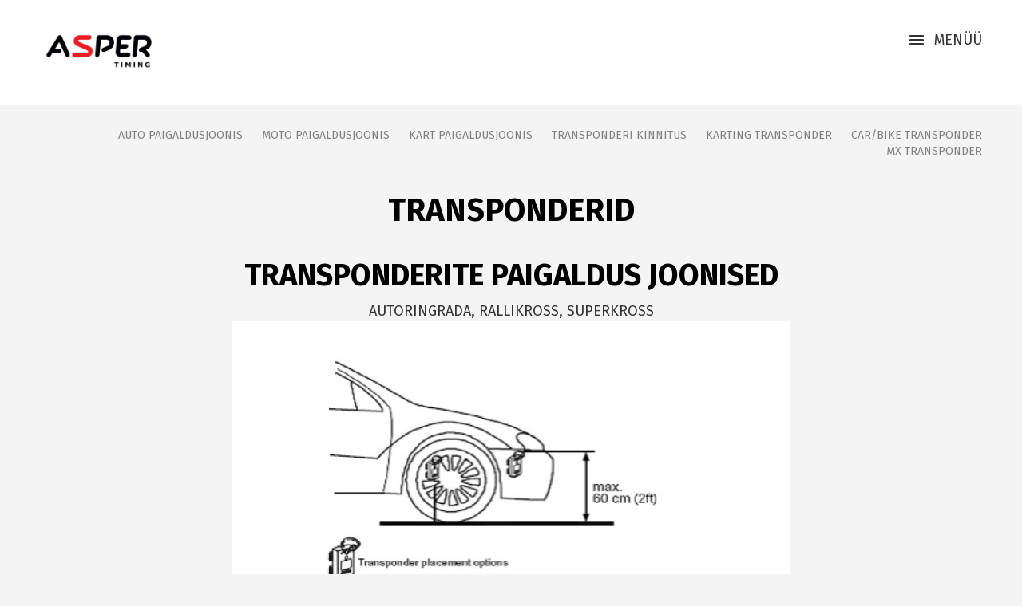

--- FILE ---
content_type: text/html; charset=utf-8
request_url: https://mylaps.ee/transponderid
body_size: 7768
content:
<!DOCTYPE html>


<html class="content-page public" lang="et">
<head prefix="og: http://ogp.me/ns#">
  

  
<!--[if IE]><meta http-equiv="X-UA-Compatible" content="IE=edge"><![endif]-->


<meta http-equiv="Content-Type" content="text/html; charset=utf-8">
<meta name="viewport" content="width=device-width, initial-scale=1, maximum-scale=1, user-scalable=no">
<meta name="format-detection" content="telephone=no">



  <link rel="icon" href="/favicon.ico" type="image/x-icon">
  <link rel="shortcut icon" href="/favicon.ico" type="image/ico">
  <link rel="shortcut icon" href="/favicon.ico" type="image/x-icon">





<link href="/stylesheets/main.min.css" media="screen" rel="stylesheet" type="text/css" />



<link href="https://fonts.googleapis.com/css?family=Anonymous+Pro:400,400i,700,700i|Arvo:400,400i,700,700i|Cousine:400,400i,700,700i|Crimson+Text:400,400i,700,700i|Fira+Sans:400,400i,700,700i|Lato:400,400i,700,700i|Lora:400,400i,700,700i|Montserrat:400,400i,700,700i|Noto+Serif:400,400i,700,700i|Open+Sans:400,400i,700,700i|PT+Sans:400,400i,700,700i|PT+Serif:400,400i,700,700i|Playfair+Display:400,400i,700,700i|Raleway:400,400i,700,700i|Roboto+Mono:400,400i,700,700i|Roboto+Slab:400,700|Roboto:400,400i,700,700i|Source+Sans+Pro:400,400i,700,700i|Ubuntu+Mono:400,400i,700,700i|Ubuntu:400,400i,700,700i&amp;subset=cyrillic,cyrillic-ext,greek,greek-ext,hebrew,latin-ext,vietnamese" rel="stylesheet">

<style type="text/css" data-voog-style> :root { --main-color: #333; --second-color: black; --third-color: #818181; --fourth-color: white;} :root { --header-background-color: white; --header-site-title-font-size: 24px; --header-site-title-font-weight: 400; --header-site-title-font-style: normal; --header-site-title-text-decoration: none; --header-site-title-text-transform: uppercase; --header-site-title-color: black; --header-mainmenu-font-size: 16px; --header-mainmenu-color: #818181; --header-mainmenu-hover-color: black; --header-mainmenu-active-color: black; --header-mainmenu-btn-color: #333; --header-mainmenu-btn-hover-color: #818181; --header-mainmenu-font-weight: 400; --header-mainmenu-hover-font-weight: 400; --header-mainmenu-active-font-weight: 400; --header-mainmenu-font-style: normal; --header-mainmenu-hover-font-style: normal; --header-mainmenu-active-font-style: normal; --header-mainmenu-text-decoration: none; --header-mainmenu-hover-text-decoration: none; --header-mainmenu-active-text-decoration: none; --header-mainmenu-text-transform: uppercase; --header-mainmenu-hover-text-transform: uppercase; --header-mainmenu-active-text-transform: uppercase;} :root { --bg-color: #f4f4f4; --main-width: 700px; --content-submenu-font-size: 14px; --content-submenu-font-weight: 400; --content-submenu-hover-font-weight: 400; --content-submenu-active-font-weight: 400; --content-submenu-font-style: normal; --content-submenu-hover-font-style: normal; --content-submenu-active-font-style: normal; --content-submenu-text-decoration: none; --content-submenu-hover-text-decoration: none; --content-submenu-active-text-decoration: none; --content-submenu-text-transform: none; --content-submenu-hover-text-transform: none; --content-submenu-active-text-transform: none; --content-submenu-color: #818181; --content-submenu-hover-color: black; --content-submenu-active-color: black; --content-font-size: 18px; --content-line-height: 1.45; --content-color: #333; --content-links-font-weight: 400; --content-links-hover-font-weight: 400; --content-links-font-style: normal; --content-links-hover-font-style: normal; --content-links-text-decoration: none; --content-links-hover-text-decoration: none; --content-links-text-transform: none; --content-links-hover-text-transform: none; --content-links-color: #818181; --content-links-hover-color: black;} :root { --footer-background-color: white; --footer-alignment: center; --footer-line-height: 1.45; --footer-font-size: 10px; --footer-font-weight: 400; --footer-font-style: normal; --footer-text-decoration: none; --footer-text-transform: none; --footer-text-color: #333;} :root { --h1-font-size: 40px; --h1-line-height: 1.1em; --h1-alignment: center; --h1-font-weight: 600; --h1-font-style: normal; --h1-text-decoration: none; --h1-text-transform: none; --h1-color: black; --h2-font-size: 24px; --h2-line-height: 1.1em; --h2-alignment: left; --h2-font-weight: 600; --h2-font-style: normal; --h2-text-decoration: none; --h2-text-transform: none; --h2-color: black; --h3-font-size: 20px; --h3-line-height: 1.1em; --h3-alignment: left; --h3-font-weight: 600; --h3-font-style: normal; --h3-text-decoration: none; --h3-text-transform: none; --h3-color: black;} :root { --content-button-background-color: #2b2b2b; --content-button-font-size: 18px; --content-button-line-height: 1.2; --content-button-font-weight: 400; --content-button-font-style: normal; --content-button-text-decoration: none; --content-button-text-transform: none; --content-button-color: white;} :root { --table-border-style: solid; --table-cell-padding: 10px;} :root { --form-field-text-font-size: 18px; --form-field-text-line-height: 1.45; --form-field-text-font-weight: 400; --form-field-text-font-style: normal; --form-field-text-text-decoration: none; --form-field-text-text-transform: none; --form-field-text-color: #333;} .main { background-color: var(--bg-color);}main .post-content .post-tags a:not(.edy-tag-suggestion) { color: #fff;}.header,.main-menu { background-color: var(--header-background-color);}body,.custom-btn,.lang-menu-btn,.jq-select,.form_field_textfield,.form_field_textarea,.form_submit input,.submit,.formatted input[type=submit],.formatted input[type=text],.formatted textarea,.search-submit,.lang-menu-btn,.option-btn { font-family: var(--font-main);}body { color: var(--main-color);}.header .main-menu-toggler { color: var(--header-mainmenu-btn-color);}.header .main-menu-toggler:before, .header .main-menu-toggler:after,.header .main-menu-toggler span:before { background-color: var(--header-mainmenu-btn-color);}.header .main-menu-toggler:hover { color: var(--header-mainmenu-btn-hover-color);}.header .main-menu-toggler:hover:before, .header .main-menu-toggler:hover:after,.header .main-menu-toggler:hover span:before { background-color: var(--header-mainmenu-btn-hover-color);}.voog-search-modal-results h3,.voog-search-modal-results a { color: var(--second-color);}.option-btn,blockquote,.voog-search-modal-result,.post-header .post-date,.post-cover .post-cover-inner .edy-img-drop-area-placeholder,.comment .comment-info { color: var(--third-color);}.wrap { max-width: var(--main-width);}main .content-body,main .post-content { color: var(--content-color); font-size: var(--content-font-size); line-height: var(--content-line-height);}main .content-body a,main .post-content a,main .footer-content a { color: var(--content-links-color); font-style: var(--content-links-font-style); font-weight: var(--content-links-font-weight); -webkit-text-decoration: var(--content-links-text-decoration); text-decoration: var(--content-links-text-decoration); text-transform: var(--content-links-text-transform);}main .content-body a:hover,main .post-content a:hover,main .footer-content a:hover { color: var(--content-links-hover-color); font-style: var(--content-links-hover-font-style); font-weight: var(--content-links-hover-font-weight); -webkit-text-decoration: var(--content-links-hover-text-decoration); text-decoration: var(--content-links-hover-text-decoration); text-transform: var(--content-links-hover-text-transform);}main .content-body a,main .post-content a { font-size: var(--content-links-font-size);}.main .content-half .content { color: var(--focus-area-color); font-size: var(--focus-area-font-size); font-style: var(--focus-area-font-style); font-weight: var(--focus-area-font-weight); line-height: var(--focus-area-line-height); padding: var(--focus-area-padding); text-align: var(--focus-area-alignment); -webkit-text-decoration: var(--focus-area-text-decoration); text-decoration: var(--focus-area-text-decoration); text-transform: var(--focus-area-text-transform); vertical-align: var(--focus-area-vertical-alignment);}.formatted h1 { color: var(--h1-color);}.formatted h1,.formatted h1 a,.formatted h1 a:hover { font-family: var(--font-main); font-size: var(--h1-font-size); font-style: var(--h1-font-style); font-weight: var(--h1-font-weight); line-height: var(--h1-line-height); text-align: var(--h1-alignment); -webkit-text-decoration: var(--h1-text-decoration); text-decoration: var(--h1-text-decoration); text-transform: var(--h1-text-transform);}.formatted h2 { color: var(--h2-color);}.formatted h2, .formatted h2 a, .formatted h2 a:hover { font-family: var(--font-main); font-size: var(--h2-font-size); font-style: var(--h2-font-style); font-weight: var(--h2-font-weight); line-height: var(--h2-line-height); text-align: var(--h2-alignment); -webkit-text-decoration: var(--h2-text-decoration); text-decoration: var(--h2-text-decoration); text-transform: var(--h2-text-transform);}.formatted h3 { color: var(--h3-color);}.formatted h3,.formatted h3 a,.formatted h3 a:hover { font-family: var(--font-main); font-size: var(--h3-font-size); font-style: var(--h3-font-style); font-weight: var(--h3-font-weight); line-height: var(--h3-line-height); text-align: var(--h3-alignment); -webkit-text-decoration: var(--h3-text-decoration); text-decoration: var(--h3-text-decoration); text-transform: var(--h3-text-transform);}.main .formatted .custom-btn { color: var(--content-button-color);}.formatted .form_submit input,.formatted .submit,.formatted .custom-btn { color: var(--content-button-color); font-family: var(--font-main); font-size: var(--content-button-font-size); font-style: var(--content-button-font-style); font-weight: var(--content-button-font-weight); height: auto; line-height: var(--content-button-line-height); padding: .7em 1.4em; -webkit-text-decoration: var(--content-button-text-decoration); text-decoration: var(--content-button-text-decoration); text-transform: var(--content-button-text-transform);}.formatted .form_submit input:hover,.formatted .submit:hover,.formatted .custom-btn:hover { font-style: var(--content-button-font-style); font-weight: var(--content-button-font-weight); color: var(--content-button-color); -webkit-text-decoration: var(--content-button-text-decoration); text-decoration: var(--content-button-text-decoration); text-transform: var(--content-button-text-transform);}.formatted .form_submit input,.formatted .submit,.formatted .custom-btn:not(.custom-btn-disabled) { background-color: var(--content-button-background-color);}.formatted .form_submit input:hover,.formatted .submit:hover,.formatted .custom-btn:not(.custom-btn-disabled):hover { opacity: .7;}.formatted .comment-form h2,.formatted .comments h2 { font-size: 24px;}@media screen and (max-width: 500px) { .formatted h1 { font-size: calc(var(--h1-font-size) - 4px); } .formatted h2 { font-size: calc(var(--h2-font-size) - 2px); } .formatted h3 { font-size: calc(var(--h3-font-size) - 2px); }}.site-title { color: var(--header-site-title-color); font-style: var(--header-site-title-font-style); font-weight: var(--header-site-title-font-weight); text-transform: var(--header-site-title-text-transform);}.site-title .site-title-inner { -webkit-text-decoration: var(--header-site-title-text-decoration); text-decoration: var(--header-site-title-text-decoration);}.site-title a { color: black;}.main-menu ul a { font-size: var(--header-mainmenu-font-size); font-style: var(--header-mainmenu-font-style); font-weight: var(--header-mainmenu-font-weight); -webkit-text-decoration: var(--header-mainmenu-text-decoration); text-decoration: var(--header-mainmenu-text-decoration); text-transform: var(--header-mainmenu-text-transform);}@media screen and (min-width: 501px) { .main-menu ul a { color: var(--header-mainmenu-color); }}.main-menu ul a:hover { font-style: var(--header-mainmenu-hover-font-style); font-weight: var(--header-mainmenu-hover-font-weight); -webkit-text-decoration: var(--header-mainmenu-hover-text-decoration); text-decoration: var(--header-mainmenu-hover-text-decoration); text-transform: var(--header-mainmenu-hover-text-transform);}@media screen and (min-width: 501px) { .main-menu ul a:hover { color: var(--header-mainmenu-hover-color); }}.main-menu ul a.active { font-style: var(--header-mainmenu-active-font-style); font-weight: var(--header-mainmenu-active-font-weight); -webkit-text-decoration: var(--header-mainmenu-active-text-decoration); text-decoration: var(--header-mainmenu-active-text-decoration); text-transform: var(--header-mainmenu-active-text-transform);}@media screen and (min-width: 501px) { .main-menu ul a.active { color: var(--header-mainmenu-active-color); }}.sub-menu a { color: var(--content-submenu-color); font-size: var(--content-submenu-font-size); font-style: var(--content-submenu-font-style); font-weight: var(--content-submenu-font-weight); -webkit-text-decoration: var(--content-submenu-text-decoration); text-decoration: var(--content-submenu-text-decoration); text-transform: var(--content-submenu-text-transform);}.sub-menu a:hover { color: var(--content-submenu-hover-color); font-style: var(--content-submenu-hover-font-style); font-weight: var(--content-submenu-hover-font-weight); -webkit-text-decoration: var(--content-submenu-hover-text-decoration); text-decoration: var(--content-submenu-hover-text-decoration); text-transform: var(--content-submenu-hover-text-transform);}.sub-menu a.active { color: var(--content-submenu-active-color); font-style: var(--content-submenu-active-font-style); font-weight: var(--content-submenu-active-font-weight); -webkit-text-decoration: var(--content-submenu-active-text-decoration); text-decoration: var(--content-submenu-active-text-decoration); text-transform: var(--content-submenu-active-text-transform);}.footer { background-color: var(--footer-background-color);}.footer .footer-content { color: var(--footer-text-color); font-size: var(--footer-font-size); font-style: var(--footer-font-style); font-weight: var(--footer-font-weight); line-height: var(--footer-line-height); text-align: var(--footer-alignment); -webkit-text-decoration: var(--footer-text-decoration); text-decoration: var(--footer-text-decoration); text-transform: var(--footer-text-transform);}.footer .lang-menu-btn .lang-title { color: var(--footer-text-color);}@media screen and (min-width: 500px) { .site-title { font-size: var(--header-site-title-font-size); } .blog-list-page .main .article, .blog-list-page .main .new-article { width: var(--blog-list-article-width); }}.blog-list-page .main .article .article-content,.blog-list-page .main .new-article .article-content { text-align: var(--blog-list-alignment); left: var(--blog-list-padding); right: var(--blog-list-padding);}.blog-list-page .main .article h2,.blog-list-page .main .new-article h2 { color: var(--blog-list-headings-color); font-size: var(--blog-list-headings-font-size); font-style: var(--blog-list-headings-font-style); font-weight: var(--blog-list-headings-font-weight); line-height: var(--blog-list-headings-line-height); -webkit-text-decoration: var(--blog-list-headings-text-decoration); text-decoration: var(--blog-list-headings-text-decoration); text-transform: var(--blog-list-headings-text-transform);}.blog-list-page .main .article .article-date,.blog-list-page .main .new-article .article-date { color: var(--blog-list-date-color); font-size: var(--blog-list-date-font-size); font-style: var(--blog-list-date-font-style); font-weight: var(--blog-list-date-font-weight); -webkit-text-decoration: var(--blog-list-date-text-decoration); text-decoration: var(--blog-list-date-text-decoration); text-transform: var(--blog-list-date-text-transform);}main .content table { background-color: var(--table-background-color);}main .content table td,main .content table th { border-style: var(--table-border-style); padding: var(--table-cell-padding);}.form_field_textfield,.form_field_textarea,.form_submit input,.formatted input[type=submit],.formatted input[type=text],.formatted textarea { font-family: var(--font-main);}.jq-select-content { padding: 0 28px 0 0;}.jq-select-inner { padding: 4px 10px;}.form_field_select,.jq-select-inner,.form_field_textfield,.form_field_textarea { color: var(--form-field-text-color); font-size: var(--form-field-text-font-size); line-height: var(--form-field-text-line-height); font-style: var(--form-field-text-font-style); font-weight: var(--form-field-text-font-weight); -webkit-text-decoration: var(--form-field-text-text-decoration); text-decoration: var(--form-field-text-text-decoration); text-transform: var(--form-field-text-text-transform);}label .form_field_radio:checked + .form_control_indicator::before { background-color: var(--form-field-text-color);}</style>


<script src="/javascripts/modernizr-custom.min.js"></script>



<title>TRANSPONDERID — ASPER Timing - Mylaps.ee</title>




<meta property="og:type" content="website">
<meta property="og:url" content="http://mylaps.ee/transponderid">
<meta property="og:title" content="TRANSPONDERID — ASPER Timing - Mylaps.ee">
<meta property="og:site_name" content="ASPER Timing - Mylaps.ee">



  















<style type="text/css">
#mylaps div.info div { float: inherit !important; width: inherit !important; }
</style>


<style type="text/css" data-voog-style-variables>:root {--font-main: "Fira Sans", sans-serif;
}
</style><script>(function(d){if(function(){var r,s=d.createElement("style");s.innerHTML="root: { --tmp: red; }";d.head.appendChild(s);r=!!(window.CSS&&CSS.supports&&CSS.supports("color","var(--tmp)"));s.parentNode.removeChild(s);return!r}()){var ds1="[data-voog-style]",ds2="[data-voog-style-variables]",rv=/(--[A-Za-z\d_-]+?)\s*:\s*(.+?)\s*;/gi,rx=/[^\s;]+\s*:\s*[^{;}\n]*?var\(\s*.+?\s*\)\s*[^;}\n]*?;/gi,sv=d.querySelectorAll(ds1+","+ds2),s=d.querySelectorAll(ds1),i=0,src="",vars={},m;for(;i<sv.length;src+=sv[i++].innerHTML);while((m=rv.exec(src))!==null&&(vars[m[1]]=m[2]));for(i=s.length;i--;){s[i].innerHTML=s[i].innerHTML.replace(rx,function(r){var sr=r,rep=false;sr=sr.replace(/var\(\s*(.+?)\s*\)/gi,function(st,k){if(vars[k]!==undefined){rep=true;return vars[k]}else{return st}});return rep?sr+r:r})}}})(document);
</script></head>
<body class="main-menu-not-fitting">

  <div class="holder">
    <header class="header">
  <div class="header-inner">
    

    
      <a href="#" class="main-menu-toggler js-main-menu-toggler"><span>Menüü</span></a>
      <a href="#" class="main-menu-toggler main-menu-toggler-mobile js-mobile-main-menu-toggler"><span>Menüü</span></a>
    
  </div>

  <div class="site-title">
    <div class="site-title-wrap">
      <div class="site-title-inner">
        <div class="edy-texteditor-container image-container edy-positionable-container-center edy-positionable-container-maxwidth" contenteditable="false" unselectable="on" style="width: auto; max-width: 100%; text-align: left; display: block; float: none; overflow: hidden; position: relative;" data-image-id="13183732">
  <div class="edy-padding-resizer-wrapper" style="padding-bottom: 36%; position: relative; overflow: hidden;">
      <picture title="" style="position: absolute; display: block; max-width: none; width: 100%; height: auto; left: 0px; top: -0.04%;">
        <!--[if IE 9]><video style="display: none;"><![endif]-->
        <source sizes="100vw" srcset="//media.voog.com/0000/0042/3006/photos/asper-timing.jpg 1600w, //media.voog.com/0000/0042/3006/photos/asper-timing_large.jpg 1280w, //media.voog.com/0000/0042/3006/photos/asper-timing_block.jpg 600w, //media.voog.com/0000/0042/3006/photos/asper-timing_medium.jpg 150w">
        <!--[if IE 9]></video><![endif]-->
        <img src="//media.voog.com/0000/0042/3006/photos/asper-timing_block.jpg" title="" alt="" style="position: absolute; max-width: none; width: 100%; height: auto;">
      </picture>
    </div>
</div>
      </div>
    </div>
  </div>

  
    <nav class="main-menu">

  

  <a href="#close" class="mobile-dialog-close js-mobile-main-menu-close"></a>

  <div class="main-menu-wrap">
    <div class="main-menu-inner">
      <ul>
        
          <li>
            <a href="/et">ESILEHT</a>
          </li>
        

        
          <li>
            <a href="https://speedhive.mylaps.com/livetiming/BF16C0B54A2D0237-2147484805" >ONLINE SPEEDHIVE</a>
          </li>
        
          <li>
            <a href="https://www.race-monitor.com/Live/Race/162411" >ONLINE RACE MONITOR</a>
          </li>
        
          <li>
            <a href="https://padlet.com/asper_timing" >TULEMUSED PDF KUJUL</a>
          </li>
        
          <li>
            <a href="/tulemused" >TULEMUSED SPEEDHIVE</a>
          </li>
        
          <li>
            <a href="https://speedhive.mylaps.com/organizations/21235/championships" >PUNKTITABELID</a>
          </li>
        
          <li>
            <a href="/rekordid" >RINGIREKORDID</a>
          </li>
        
          <li>
            <a href="/transponderid"  class="active">TRANSPONDERID</a>
          </li>
        
          <li>
            <a href="/arhiiv" >ARHIIV</a>
          </li>
        

        
      </ul>
    </div>
  </div>
</nav>

  
</header>


    <main class="main" data-search-indexing-allowed="true">
      <div class="main-inner">
        <div class="content-wrap">
          
  

  

  

  

  

  

  
    
      <nav class="sub-menu" data-search-indexing-allowed="false">
        <ul>
          
            <li><a href="/transponderid/auto-paigaldusjoonis">AUTO PAIGALDUSJOONIS</a></li>
          
            <li><a href="/transponderid/moto-paigaldusjoonis">MOTO PAIGALDUSJOONIS</a></li>
          
            <li><a href="/transponderid/kart-paigaldusjoonis">KART PAIGALDUSJOONIS</a></li>
          
            <li><a href="/transponderid/transponderi-kinnitus">TRANSPONDERI KINNITUS</a></li>
          
            <li><a href="/transponderid/karting-transponder">KARTING TRANSPONDER</a></li>
          
            <li><a href="/transponderid/car-bike-transponder">CAR/BIKE TRANSPONDER</a></li>
          
            <li><a href="/transponderid/mx-transponder">MX TRANSPONDER</a></li>
          
          
        </ul>
      </nav>
    
  

  


          <div class="wrap">

            <div class="content formatted cfx">
              <div class="content-header">

















          <h1>TRANSPONDERID</h1><h1><span style="font-size: 38px;"><b>TRANSPONDERITE PAIGALDUS JOONISED</b></span></h1><div style="text-align: center;">AUTORINGRADA, RALLIKROSS, SUPERKROSS</div><div class="edy-texteditor-container image-container edy-positionable-container-center edy-positionable-container-maxwidth" contenteditable="false" unselectable="on" style="width: auto; max-width: 100%; text-align: left; display: block; float: none; overflow: hidden; position: relative;" data-image-id="9440714">
  <div class="edy-padding-resizer-wrapper" style="padding-bottom: 95.9103%; position: relative; overflow: hidden;">
      <picture title="" style="position: absolute; display: block; max-width: none; width: auto; height: 100%; left: -0.03%; top: 0px;">
        <!--[if IE 9]><video style="display: none;"><![endif]-->
        <source sizes="100vw" srcset="//media.voog.com/0000/0042/3006/photos/ponder_paigaldus_auto.jpg 758w, //media.voog.com/0000/0042/3006/photos/ponder_paigaldus_auto_block.jpg 600w">
        <!--[if IE 9]></video><![endif]-->
        <img src="//media.voog.com/0000/0042/3006/photos/ponder_paigaldus_auto_block.jpg" title="" alt="" style="position: absolute; max-width: none; width: auto; height: 100%;">
      </picture>
    </div>
</div><br><div style="text-align: center;">MOTORINGRADA, MOTOKROSS</div><div class="edy-texteditor-container image-container edy-positionable-container-center edy-positionable-container-maxwidth" contenteditable="false" unselectable="on" style="width: auto; max-width: 100%; text-align: left; display: block; float: none; overflow: hidden; position: relative;" data-image-id="9440358">
  <div class="edy-padding-resizer-wrapper" style="padding-bottom: 100.34%; position: relative; overflow: hidden;">
      <picture title="" style="position: absolute; display: block; max-width: none; width: auto; height: 100%; left: -5.89%; top: 0%;">
        <!--[if IE 9]><video style="display: none;"><![endif]-->
        <source sizes="100vw" srcset="//media.voog.com/0000/0042/3006/photos/ponder4.JPG 540w">
        <!--[if IE 9]></video><![endif]-->
        <img src="//media.voog.com/0000/0042/3006/photos/ponder4.JPG" title="" alt="" style="position: absolute; max-width: none; width: auto; height: 100%;">
      </picture>
    </div>
</div><br><div style="text-align: center;">KARDISPORT</div><div class="edy-texteditor-container image-container edy-positionable-container-center edy-positionable-container-maxwidth" contenteditable="false" unselectable="on" style="width: auto; max-width: 100%; text-align: left; display: block; float: none; overflow: hidden; position: relative;" data-image-id="11573840">
  <div class="edy-padding-resizer-wrapper" style="padding-bottom: 124.938%; position: relative; overflow: hidden;">
      <picture title="" style="position: absolute; display: block; max-width: none; width: auto; height: 100%; left: -0.02%; top: 0px;">
        <!--[if IE 9]><video style="display: none;"><![endif]-->
        <source sizes="100vw" srcset="//media.voog.com/0000/0042/3006/photos/kardispordi_transponderi_paigaldusjuhend.jpg 802w, //media.voog.com/0000/0042/3006/photos/kardispordi_transponderi_paigaldusjuhend_block.jpg 480w">
        <!--[if IE 9]></video><![endif]-->
        <img src="//media.voog.com/0000/0042/3006/photos/kardispordi_transponderi_paigaldusjuhend.jpg" title="" alt="" style="position: absolute; max-width: none; width: auto; height: 100%;">
      </picture>
    </div>
</div><br><br>

<h1>CLASSIC TRANSPONDERI KINNITUS</h1><div class="edy-texteditor-container image-container edy-positionable-container-center" contenteditable="false" unselectable="on" style="width: 271px; max-width: 100%; text-align: left; display: block; float: none; margin-left: auto; margin-right: auto; overflow: hidden; position: relative;" data-image-id="9440348">
  <div class="edy-padding-resizer-wrapper" style="padding-bottom: 119.188%; position: relative; overflow: hidden;">
      <picture title="" style="position: absolute; display: block; max-width: none; width: auto; height: 100%; left: 0%; top: 0px;">
        <!--[if IE 9]><video style="display: none;"><![endif]-->
        <source sizes="271px" srcset="//media.voog.com/0000/0042/3006/photos/transponder-holder_2.png 271w">
        <!--[if IE 9]></video><![endif]-->
        <img src="//media.voog.com/0000/0042/3006/photos/transponder-holder_2.png" title="" alt="" style="position: absolute; max-width: none; width: auto; height: 100%;">
      </picture>
    </div>
</div>

<br><div style="text-align: center;"><br></div>

<h1><span style="font-size: 40px;">MYLAPS TR2&nbsp;KARTING TRANSPONDER</span></h1>
<div class="edy-texteditor-container image-container edy-positionable-container-center edy-positionable-container-maxwidth" contenteditable="false" unselectable="on" style="width: auto; max-width: 100%; text-align: left; display: block; float: none; overflow: hidden; position: relative;" data-image-id="12480633">
  <div class="edy-padding-resizer-wrapper" style="padding-bottom: 56.25%; position: relative; overflow: hidden;">
      <picture title="" style="position: absolute; display: block; max-width: none; width: auto; height: 100%; left: -0.02%; top: 0px;">
        <!--[if IE 9]><video style="display: none;"><![endif]-->
        <source sizes="100vw" srcset="//media.voog.com/0000/0042/3006/photos/tr2-transponder-make-racing-easier-1024x576.jpg 1024w, //media.voog.com/0000/0042/3006/photos/tr2-transponder-make-racing-easier-1024x576_block.jpg 600w">
        <!--[if IE 9]></video><![endif]-->
        <img src="//media.voog.com/0000/0042/3006/photos/tr2-transponder-make-racing-easier-1024x576_block.jpg" title="" alt="" style="position: absolute; max-width: none; width: auto; height: 100%;">
      </picture>
    </div>
</div><br><div class="edy-texteditor-container image-container edy-positionable-container-center edy-positionable-container-maxwidth" contenteditable="false" unselectable="on" style="width: auto; max-width: 100%; text-align: left; display: block; float: none; overflow: hidden; position: relative;" data-image-id="12586098">
  <div class="edy-padding-resizer-wrapper" style="padding-bottom: 56.25%; position: relative; overflow: hidden;">
      <picture title="" style="position: absolute; display: block; max-width: none; width: auto; height: 100%; left: -0.02%; top: 0px;">
        <!--[if IE 9]><video style="display: none;"><![endif]-->
        <source sizes="100vw" srcset="//media.voog.com/0000/0042/3006/photos/1.JPG 3840w, //media.voog.com/0000/0042/3006/photos/1_huge.JPG 2048w, //media.voog.com/0000/0042/3006/photos/1_large.JPG 1280w, //media.voog.com/0000/0042/3006/photos/1_block.JPG 600w">
        <!--[if IE 9]></video><![endif]-->
        <img src="//media.voog.com/0000/0042/3006/photos/1_block.JPG" title="" alt="" style="position: absolute; max-width: none; width: auto; height: 100%;">
      </picture>
    </div>
</div><br><div class="edy-texteditor-container image-container edy-positionable-container-center edy-positionable-container-maxwidth" contenteditable="false" unselectable="on" style="width: auto; max-width: 100%; text-align: left; display: block; float: none; overflow: hidden; position: relative;" data-image-id="12586097">
  <div class="edy-padding-resizer-wrapper" style="padding-bottom: 56.25%; position: relative; overflow: hidden;">
      <picture title="" style="position: absolute; display: block; max-width: none; width: auto; height: 100%; left: -0.02%; top: 0px;">
        <!--[if IE 9]><video style="display: none;"><![endif]-->
        <source sizes="100vw" srcset="//media.voog.com/0000/0042/3006/photos/2.JPG 3840w, //media.voog.com/0000/0042/3006/photos/2_huge.JPG 2048w, //media.voog.com/0000/0042/3006/photos/2_large.JPG 1280w, //media.voog.com/0000/0042/3006/photos/2_block.JPG 600w">
        <!--[if IE 9]></video><![endif]-->
        <img src="//media.voog.com/0000/0042/3006/photos/2_block.JPG" title="" alt="" style="position: absolute; max-width: none; width: auto; height: 100%;">
      </picture>
    </div>
</div><br><div class="edy-texteditor-container image-container edy-positionable-container-center edy-positionable-container-maxwidth" contenteditable="false" unselectable="on" style="width: auto; max-width: 100%; text-align: left; display: block; float: none; overflow: hidden; position: relative;" data-image-id="12586099">
  <div class="edy-padding-resizer-wrapper" style="padding-bottom: 136.136%; position: relative; overflow: hidden;">
      <picture title="" style="position: absolute; display: block; max-width: none; width: 100%; height: auto; left: 0px; top: -0.01%;">
        <!--[if IE 9]><video style="display: none;"><![endif]-->
        <source sizes="100vw" srcset="//media.voog.com/0000/0042/3006/photos/3.jpg 2081w, //media.voog.com/0000/0042/3006/photos/3_huge.jpg 1504w, //media.voog.com/0000/0042/3006/photos/3_large.jpg 940w, //media.voog.com/0000/0042/3006/photos/3_block.jpg 441w">
        <!--[if IE 9]></video><![endif]-->
        <img src="//media.voog.com/0000/0042/3006/photos/3_large.jpg" title="" alt="" style="position: absolute; max-width: none; width: 100%; height: auto;">
      </picture>
    </div>
</div><br><div style="text-align: justify;"><br>Mylaps Karting TR2 tüübi transponderid on uuena saadaval 1, 2 või 5 aastase aktiveerimisajaga, mida on võimalik hiljem veel omakorda piiranguteta pikendada 1, 2 või 5 aastase aktiveerimisajaga. Mylaps aktiveerib need vastavalt kasutaja soovile, kuid seda on võimalik teha ka ise <a href="https://help.mylaps.com/s/download-software?language=nl_NL" target="_self">Mylaps Connect</a> programmi abil.<br><br></div>

<h1><span style="font-size: 40px;">MYLAPS TR2 MX TRANSPONDER</span></h1>
<div class="edy-texteditor-container image-container edy-positionable-container-center edy-positionable-container-maxwidth" contenteditable="false" unselectable="on" style="width: auto; max-width: 100%; text-align: left; display: block; float: none; overflow: hidden; position: relative;" data-image-id="12480633">
  <div class="edy-padding-resizer-wrapper" style="padding-bottom: 56.25%; position: relative; overflow: hidden;">
      <picture title="" style="position: absolute; display: block; max-width: none; width: auto; height: 100%; left: -0.02%; top: 0px;">
        <!--[if IE 9]><video style="display: none;"><![endif]-->
        <source sizes="100vw" srcset="//media.voog.com/0000/0042/3006/photos/tr2-transponder-make-racing-easier-1024x576.jpg 1024w, //media.voog.com/0000/0042/3006/photos/tr2-transponder-make-racing-easier-1024x576_block.jpg 600w">
        <!--[if IE 9]></video><![endif]-->
        <img src="//media.voog.com/0000/0042/3006/photos/tr2-transponder-make-racing-easier-1024x576_block.jpg" title="" alt="" style="position: absolute; max-width: none; width: auto; height: 100%;">
      </picture>
    </div>
</div><br>
        
















</div>
              
  

  

  

  

  

  

  
    
      <nav class="sub-menu" data-search-indexing-allowed="false">
        <ul>
          
            <li><a href="/transponderid/auto-paigaldusjoonis">AUTO PAIGALDUSJOONIS</a></li>
          
            <li><a href="/transponderid/moto-paigaldusjoonis">MOTO PAIGALDUSJOONIS</a></li>
          
            <li><a href="/transponderid/kart-paigaldusjoonis">KART PAIGALDUSJOONIS</a></li>
          
            <li><a href="/transponderid/transponderi-kinnitus">TRANSPONDERI KINNITUS</a></li>
          
            <li><a href="/transponderid/karting-transponder">KARTING TRANSPONDER</a></li>
          
            <li><a href="/transponderid/car-bike-transponder">CAR/BIKE TRANSPONDER</a></li>
          
            <li><a href="/transponderid/mx-transponder">MX TRANSPONDER</a></li>
          
          
        </ul>
      </nav>
    
  

  


              <div class="content-body" >














<div style="text-align: justify;"><br>Mylaps MX TR2 tüübi transponderid on uuena saadaval 1, 2 või 5 aastase aktiveerimisajaga, mida on võimalik hiljem veel omakorda piiranguteta pikendada 1, 2 või 5 aastase aktiveerimisajaga. Mylaps aktiveerib need vastavalt kasutaja soovile, kuid seda on võimalik teha ka ise <a href="https://help.mylaps.com/s/download-software?language=nl_NL" target="_self">Mylaps Connect</a> programmi abil.&nbsp;<br></div><br><div class="edy-texteditor-container image-container edy-positionable-container-center edy-positionable-container-maxwidth" contenteditable="false" unselectable="on" style="width: auto; max-width: 100%; text-align: left; display: block; float: none; overflow: hidden; position: relative;" data-image-id="14139571">
  <div class="edy-padding-resizer-wrapper" style="padding-bottom: 66.6667%; position: relative; overflow: hidden;">
      <picture title="" style="position: absolute; display: block; max-width: none; width: auto; height: 100%; left: -0.02%; top: 0px;">
        <!--[if IE 9]><video style="display: none;"><![endif]-->
        <source sizes="100vw" srcset="//media.voog.com/0000/0042/3006/photos/mylaps-lelystad-roosenboom0358.jpg 4800w, //media.voog.com/0000/0042/3006/photos/mylaps-lelystad-roosenboom0358_huge.jpg 2048w, //media.voog.com/0000/0042/3006/photos/mylaps-lelystad-roosenboom0358_large.jpg 1280w, //media.voog.com/0000/0042/3006/photos/mylaps-lelystad-roosenboom0358_block.jpg 600w, //media.voog.com/0000/0042/3006/photos/mylaps-lelystad-roosenboom0358_medium.jpg 150w">
        <!--[if IE 9]></video><![endif]-->
        <img src="//media.voog.com/0000/0042/3006/photos/mylaps-lelystad-roosenboom0358_block.jpg" title="" alt="" style="position: absolute; max-width: none; width: auto; height: 100%;">
      </picture>
    </div>
</div><div class="edy-texteditor-container image-container edy-positionable-container-center edy-positionable-container-maxwidth" contenteditable="false" unselectable="on" style="width: auto; max-width: 100%; text-align: left; display: block; float: none; overflow: hidden; position: relative;" data-image-id="14139572">
  <div class="edy-padding-resizer-wrapper" style="padding-bottom: 66.6667%; position: relative; overflow: hidden;">
      <picture title="" style="position: absolute; display: block; max-width: none; width: auto; height: 100%; left: -0.02%; top: 0px;">
        <!--[if IE 9]><video style="display: none;"><![endif]-->
        <source sizes="100vw" srcset="//media.voog.com/0000/0042/3006/photos/mylaps-lelystad-roosenboom0355.jpg 4134w, //media.voog.com/0000/0042/3006/photos/mylaps-lelystad-roosenboom0355_huge.jpg 2048w, //media.voog.com/0000/0042/3006/photos/mylaps-lelystad-roosenboom0355_large.jpg 1280w, //media.voog.com/0000/0042/3006/photos/mylaps-lelystad-roosenboom0355_block.jpg 600w, //media.voog.com/0000/0042/3006/photos/mylaps-lelystad-roosenboom0355_medium.jpg 150w">
        <!--[if IE 9]></video><![endif]-->
        <img src="//media.voog.com/0000/0042/3006/photos/mylaps-lelystad-roosenboom0355_block.jpg" title="" alt="" style="position: absolute; max-width: none; width: auto; height: 100%;">
      </picture>
    </div>
</div><div class="edy-texteditor-container image-container edy-positionable-container-center edy-positionable-container-maxwidth" contenteditable="false" unselectable="on" style="width: auto; max-width: 100%; text-align: left; display: block; float: none; overflow: hidden; position: relative;" data-image-id="14139573">
  <div class="edy-padding-resizer-wrapper" style="padding-bottom: 66.6667%; position: relative; overflow: hidden;">
      <picture title="" style="position: absolute; display: block; max-width: none; width: auto; height: 100%; left: -0.02%; top: 0px;">
        <!--[if IE 9]><video style="display: none;"><![endif]-->
        <source sizes="100vw" srcset="//media.voog.com/0000/0042/3006/photos/mylaps-lelystad-roosenboom0360.jpg 4800w, //media.voog.com/0000/0042/3006/photos/mylaps-lelystad-roosenboom0360_huge.jpg 2048w, //media.voog.com/0000/0042/3006/photos/mylaps-lelystad-roosenboom0360_large.jpg 1280w, //media.voog.com/0000/0042/3006/photos/mylaps-lelystad-roosenboom0360_block.jpg 600w, //media.voog.com/0000/0042/3006/photos/mylaps-lelystad-roosenboom0360_medium.jpg 150w">
        <!--[if IE 9]></video><![endif]-->
        <img src="//media.voog.com/0000/0042/3006/photos/mylaps-lelystad-roosenboom0360_block.jpg" title="" alt="" style="position: absolute; max-width: none; width: auto; height: 100%;">
      </picture>
    </div>
</div>

<h1><b>MYLAPS TR2 CAR/BIKE TRANSPONDER</b></h1><div class="edy-texteditor-container image-container edy-positionable-container-center edy-positionable-container-maxwidth" contenteditable="false" unselectable="on" style="width: auto; max-width: 100%; text-align: left; display: block; float: none; overflow: hidden; position: relative;" data-image-id="12480633">
  <div class="edy-padding-resizer-wrapper" style="padding-bottom: 56.25%; position: relative; overflow: hidden;">
      <picture title="" style="position: absolute; display: block; max-width: none; width: auto; height: 100%; left: -0.02%; top: 0px;">
        <!--[if IE 9]><video style="display: none;"><![endif]-->
        <source sizes="100vw" srcset="//media.voog.com/0000/0042/3006/photos/tr2-transponder-make-racing-easier-1024x576.jpg 1024w, //media.voog.com/0000/0042/3006/photos/tr2-transponder-make-racing-easier-1024x576_block.jpg 600w">
        <!--[if IE 9]></video><![endif]-->
        <img src="//media.voog.com/0000/0042/3006/photos/tr2-transponder-make-racing-easier-1024x576_block.jpg" title="" alt="" style="position: absolute; max-width: none; width: auto; height: 100%;">
      </picture>
    </div>
</div>
&nbsp; &nbsp; &nbsp; &nbsp; &nbsp;<div style="text-align: justify;"><span style="font-size: 18px;"><br>Mylaps Car/Bike TR2 tüübi transponderid on uuena saadaval 1, 2 või 5 aastase aktiveerimisajaga, mida on võimalik hiljem veel omakorda piiranguteta pikendada 1, 2 või 5 aastase aktiveerimisajaga. Mylaps aktiveerib need vastavalt kasutaja soovile, kuid seda on võimalik teha ka ise <a href="https://help.mylaps.com/s/download-software?language=nl_NL" target="_self">Mylaps Connect</a> programmi abil.&nbsp;<br><br><div class="edy-texteditor-container image-container edy-positionable-container-center edy-positionable-container-maxwidth" contenteditable="false" unselectable="on" style="width: auto; max-width: 100%; text-align: left; display: block; float: none; overflow: hidden; position: relative;" data-image-id="14139565">
  <div class="edy-padding-resizer-wrapper" style="padding-bottom: 66.6667%; position: relative; overflow: hidden;">
      <picture title="" style="position: absolute; display: block; max-width: none; width: auto; height: 100%; left: -0.02%; top: 0px;">
        <!--[if IE 9]><video style="display: none;"><![endif]-->
        <source sizes="100vw" srcset="//media.voog.com/0000/0042/3006/photos/MYLAPS036.jpg 4800w, //media.voog.com/0000/0042/3006/photos/MYLAPS036_huge.jpg 2048w, //media.voog.com/0000/0042/3006/photos/MYLAPS036_large.jpg 1280w, //media.voog.com/0000/0042/3006/photos/MYLAPS036_block.jpg 600w, //media.voog.com/0000/0042/3006/photos/MYLAPS036_medium.jpg 150w">
        <!--[if IE 9]></video><![endif]-->
        <img src="//media.voog.com/0000/0042/3006/photos/MYLAPS036_block.jpg" title="" alt="" style="position: absolute; max-width: none; width: auto; height: 100%;">
      </picture>
    </div>
</div><div class="edy-texteditor-container image-container edy-positionable-container-center edy-positionable-container-maxwidth" contenteditable="false" unselectable="on" style="width: auto; max-width: 100%; text-align: left; display: block; float: none; overflow: hidden; position: relative;" data-image-id="14139566">
  <div class="edy-padding-resizer-wrapper" style="padding-bottom: 66.6667%; position: relative; overflow: hidden;">
      <picture title="" style="position: absolute; display: block; max-width: none; width: auto; height: 100%; left: -0.02%; top: 0px;">
        <!--[if IE 9]><video style="display: none;"><![endif]-->
        <source sizes="100vw" srcset="//media.voog.com/0000/0042/3006/photos/MYLAPS061.jpg 4800w, //media.voog.com/0000/0042/3006/photos/MYLAPS061_huge.jpg 2048w, //media.voog.com/0000/0042/3006/photos/MYLAPS061_large.jpg 1280w, //media.voog.com/0000/0042/3006/photos/MYLAPS061_block.jpg 600w, //media.voog.com/0000/0042/3006/photos/MYLAPS061_medium.jpg 150w">
        <!--[if IE 9]></video><![endif]-->
        <img src="//media.voog.com/0000/0042/3006/photos/MYLAPS061_block.jpg" title="" alt="" style="position: absolute; max-width: none; width: auto; height: 100%;">
      </picture>
    </div>
</div><div class="edy-texteditor-container image-container edy-positionable-container-center edy-positionable-container-maxwidth" contenteditable="false" unselectable="on" style="width: auto; max-width: 100%; text-align: left; display: block; float: none; overflow: hidden; position: relative;" data-image-id="14139568">
  <div class="edy-padding-resizer-wrapper" style="padding-bottom: 66.6755%; position: relative; overflow: hidden;">
      <picture title="" style="position: absolute; display: block; max-width: none; width: 100%; height: auto; left: 0px; top: -0.03%;">
        <!--[if IE 9]><video style="display: none;"><![endif]-->
        <source sizes="100vw" srcset="//media.voog.com/0000/0042/3006/photos/MYLAPS065.jpg 3790w, //media.voog.com/0000/0042/3006/photos/MYLAPS065_huge.jpg 2048w, //media.voog.com/0000/0042/3006/photos/MYLAPS065_large.jpg 1280w, //media.voog.com/0000/0042/3006/photos/MYLAPS065_block.jpg 600w, //media.voog.com/0000/0042/3006/photos/MYLAPS065_medium.jpg 150w">
        <!--[if IE 9]></video><![endif]-->
        <img src="//media.voog.com/0000/0042/3006/photos/MYLAPS065_block.jpg" title="" alt="" style="position: absolute; max-width: none; width: 100%; height: auto;">
      </picture>
    </div>
</div><br><br><br><br></span><b><span style="font-size: 40px;"><br></span></b></div>
















</div>
            </div>
          </div>
        </div>
      </div>
        <footer class="footer" data-search-indexing-allowed="false">
    <div class="wrap">
      <div class="inner">
        <div class="row">
          <div class="footer-content">

            <div class="tbl">
              <div class="tbl-row">
                <div class="tbl-cell lang-menu-wrap">
                  

                </div>
                <div class="tbl-cell">

                  <div class="formatted">

























<div style="text-align: center;">Tel: +372 55 22 736 E-mail: asper@leppik.eu FB: www.facebook.com/aspertiming/Kõik õigused kaitstud ASPER Timing 2025&nbsp;<br></div>

























</div>

                  <div class="voog-reference">
                    
                  </div>
                </div>
              </div>
            </div>

          </div>
        </div>
      </div>
    </div>
  </footer>

    </main>
  </div>

    

  <script src="/javascripts/application.min.js"></script>
<script src="//static.voog.com/libs/picturefill/1.9.1/picturefill.min.js"></script>




<script type="text/javascript">
var _ews = _ews || {"_account":"A-423006-1","_tzo":"7200"};

(function() {
  var s = document.createElement('script'); s.type = 'text/javascript'; s.async = true;
  s.src = 'https://s.voog.com/_tr-v1.js';
  (
    document.getElementsByTagName('head')[0] ||
    document.getElementsByTagName('body')[0]
  ).appendChild(s);
})();
</script>


</body>
</html>
